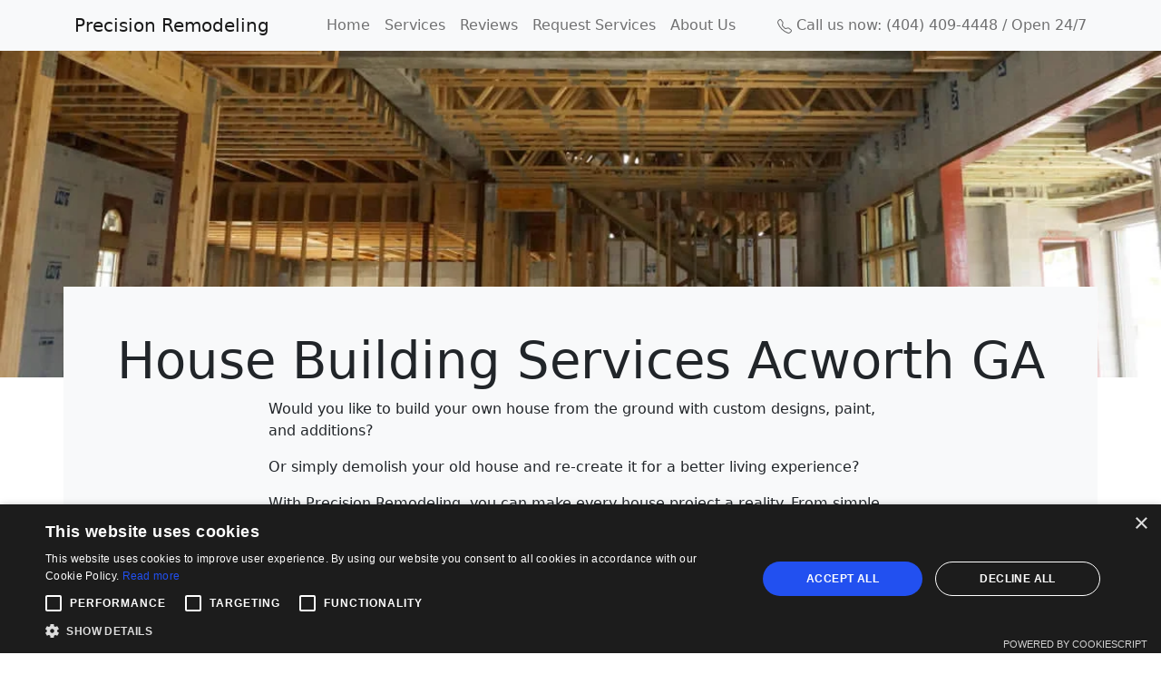

--- FILE ---
content_type: text/html; charset=UTF-8
request_url: https://precision-remodeling.com/house-building-services-acworth-ga/
body_size: 14154
content:
<!doctype html>
<html lang="en-US" prefix="og: https://ogp.me/ns#">
  <head>
    <!-- Required meta tags -->
    <meta charset="UTF-8">
    <meta name="viewport" content="width=device-width, initial-scale=1">

    <!-- wp_head begin -->
    <script>
window.dataLayer = window.dataLayer || [];
window.gtag = window.gtag || function(){dataLayer.push(arguments);};
gtag('consent','default',{"ad_storage":"granted","analytics_storage":"granted","ad_user_data":"granted","ad_personalization":"granted","functionality_storage":"granted","personalization_storage":"granted","security_storage":"granted","wait_for_update":500});
gtag('set','developer_id.dMmY1Mm',true);
gtag('set','ads_data_redaction',true);
</script>
<script type="text/javascript" charset="UTF-8" data-cs-platform="wordpress" src="https://cdn.cookie-script.com/s/284705ec51ac34fc06aa4faa8e6e7725.js" id="cookie_script-js-with"></script>
<!-- Search Engine Optimization by Rank Math - https://rankmath.com/ -->
<title>House Building Services Acworth GA - Remodeling Company</title>
<meta name="description" content="Would you like to build your own house from the ground with custom designs, paint, and additions?"/>
<meta name="robots" content="follow, index, max-snippet:-1, max-video-preview:-1, max-image-preview:large"/>
<link rel="canonical" href="https://precision-remodeling.com/house-building-services-acworth-ga/" />
<meta property="og:locale" content="en_US" />
<meta property="og:type" content="article" />
<meta property="og:title" content="House Building Services Acworth GA - Remodeling Company" />
<meta property="og:description" content="Would you like to build your own house from the ground with custom designs, paint, and additions?" />
<meta property="og:url" content="https://precision-remodeling.com/house-building-services-acworth-ga/" />
<meta property="og:site_name" content="Precise Budget Remodeling" />
<meta property="article:section" content="Uncategorized" />
<meta property="og:updated_time" content="2023-07-05T07:56:35+00:00" />
<meta property="og:image" content="https://precision-remodeling.com/wp-content/uploads/2022/08/House-Building-Services-Atlanta-GA.jpg" />
<meta property="og:image:secure_url" content="https://precision-remodeling.com/wp-content/uploads/2022/08/House-Building-Services-Atlanta-GA.jpg" />
<meta property="og:image:width" content="1200" />
<meta property="og:image:height" content="669" />
<meta property="og:image:alt" content="House Building Services Acworth GA" />
<meta property="og:image:type" content="image/jpeg" />
<meta property="article:published_time" content="2022-08-24T08:39:39+00:00" />
<meta property="article:modified_time" content="2023-07-05T07:56:35+00:00" />
<meta name="twitter:card" content="summary_large_image" />
<meta name="twitter:title" content="House Building Services Acworth GA - Remodeling Company" />
<meta name="twitter:description" content="Would you like to build your own house from the ground with custom designs, paint, and additions?" />
<meta name="twitter:image" content="https://precision-remodeling.com/wp-content/uploads/2022/08/House-Building-Services-Atlanta-GA.jpg" />
<meta name="twitter:label1" content="Written by" />
<meta name="twitter:data1" content="kosta" />
<meta name="twitter:label2" content="Time to read" />
<meta name="twitter:data2" content="4 minutes" />
<script type="application/ld+json" class="rank-math-schema">{"@context":"https://schema.org","@graph":[{"@type":["Person","Organization"],"@id":"https://precision-remodeling.com/#person","name":"kosta"},{"@type":"WebSite","@id":"https://precision-remodeling.com/#website","url":"https://precision-remodeling.com","name":"Precise Budget Remodeling","publisher":{"@id":"https://precision-remodeling.com/#person"},"inLanguage":"en-US"},{"@type":"ImageObject","@id":"https://precision-remodeling.com/wp-content/uploads/2022/08/House-Building-Services-Atlanta-GA.jpg","url":"https://precision-remodeling.com/wp-content/uploads/2022/08/House-Building-Services-Atlanta-GA.jpg","width":"1200","height":"669","inLanguage":"en-US"},{"@type":"WebPage","@id":"https://precision-remodeling.com/house-building-services-acworth-ga/#webpage","url":"https://precision-remodeling.com/house-building-services-acworth-ga/","name":"House Building Services Acworth GA - Remodeling Company","datePublished":"2022-08-24T08:39:39+00:00","dateModified":"2023-07-05T07:56:35+00:00","isPartOf":{"@id":"https://precision-remodeling.com/#website"},"primaryImageOfPage":{"@id":"https://precision-remodeling.com/wp-content/uploads/2022/08/House-Building-Services-Atlanta-GA.jpg"},"inLanguage":"en-US"},{"@type":"Person","@id":"https://precision-remodeling.com/author/kosta/","name":"kosta","url":"https://precision-remodeling.com/author/kosta/","image":{"@type":"ImageObject","@id":"https://secure.gravatar.com/avatar/1856390019bd255a8af02c86d2cf9827af4c74d6ede89e828001d239de059d7d?s=96&amp;d=mm&amp;r=g","url":"https://secure.gravatar.com/avatar/1856390019bd255a8af02c86d2cf9827af4c74d6ede89e828001d239de059d7d?s=96&amp;d=mm&amp;r=g","caption":"kosta","inLanguage":"en-US"},"sameAs":["http://precision-remodeling.com"]},{"@type":"BlogPosting","headline":"House Building Services Acworth GA - Remodeling Company","datePublished":"2022-08-24T08:39:39+00:00","dateModified":"2023-07-05T07:56:35+00:00","articleSection":"Uncategorized","author":{"@id":"https://precision-remodeling.com/author/kosta/","name":"kosta"},"publisher":{"@id":"https://precision-remodeling.com/#person"},"description":"Would you like to build your own house from the ground with custom designs, paint, and additions?","name":"House Building Services Acworth GA - Remodeling Company","@id":"https://precision-remodeling.com/house-building-services-acworth-ga/#richSnippet","isPartOf":{"@id":"https://precision-remodeling.com/house-building-services-acworth-ga/#webpage"},"image":{"@id":"https://precision-remodeling.com/wp-content/uploads/2022/08/House-Building-Services-Atlanta-GA.jpg"},"inLanguage":"en-US","mainEntityOfPage":{"@id":"https://precision-remodeling.com/house-building-services-acworth-ga/#webpage"}}]}</script>
<!-- /Rank Math WordPress SEO plugin -->

<link rel='dns-prefetch' href='//cdn.jsdelivr.net' />
<link rel='dns-prefetch' href='//www.googletagmanager.com' />
<style id='wp-img-auto-sizes-contain-inline-css'>
img:is([sizes=auto i],[sizes^="auto," i]){contain-intrinsic-size:3000px 1500px}
/*# sourceURL=wp-img-auto-sizes-contain-inline-css */
</style>

<style id='classic-theme-styles-inline-css'>
/*! This file is auto-generated */
.wp-block-button__link{color:#fff;background-color:#32373c;border-radius:9999px;box-shadow:none;text-decoration:none;padding:calc(.667em + 2px) calc(1.333em + 2px);font-size:1.125em}.wp-block-file__button{background:#32373c;color:#fff;text-decoration:none}
/*# sourceURL=/wp-includes/css/classic-themes.min.css */
</style>
<link rel='stylesheet' id='picostrap-styles-css' href='https://precision-remodeling.com/wp-content/themes/picostrap5/styles-bundle.css' media='all' />
<script id="gtmkit-js-before" data-cfasync="false" data-nowprocket="" data-cookieconsent="ignore">
		window.gtmkit_settings = {"datalayer_name":"dataLayer","console_log":false};
		window.gtmkit_data = {};
		window.dataLayer = window.dataLayer || [];
				
//# sourceURL=gtmkit-js-before
</script>
<script id="gtmkit-container-js-after" data-cfasync="false" data-nowprocket="" data-cookieconsent="ignore">
/* Google Tag Manager */
(function(w,d,s,l,i){w[l]=w[l]||[];w[l].push({'gtm.start':
new Date().getTime(),event:'gtm.js'});var f=d.getElementsByTagName(s)[0],
j=d.createElement(s),dl=l!='dataLayer'?'&l='+l:'';j.async=true;j.src=
'https://precision-remodeling.com/wp-content/litespeed/localres/aHR0cHM6Ly93d3cuZ29vZ2xldGFnbWFuYWdlci5jb20vZ3RtLmpz?id='+i+dl;f.parentNode.insertBefore(j,f);
})(window,document,'script','dataLayer','GTM-W39Q6CW3');
/* End Google Tag Manager */

//# sourceURL=gtmkit-container-js-after
</script>
<script id="gtmkit-datalayer-js-before" data-cfasync="false" data-nowprocket="" data-cookieconsent="ignore">
const gtmkit_dataLayer_content = {"pageType":"post"};
dataLayer.push( gtmkit_dataLayer_content );

//# sourceURL=gtmkit-datalayer-js-before
</script>
<meta name="cdp-version" content="1.5.0" /> <!-- Google tag (gtag.js) -->
<script async src="https://www.googletagmanager.com/gtag/js?id=G-M9XL2FB7QZ"></script>
<script>
  window.dataLayer = window.dataLayer || [];
  function gtag(){dataLayer.push(arguments);}
  gtag('js', new Date());

  gtag('config', 'G-M9XL2FB7QZ');
</script><link rel="icon" href="https://precision-remodeling.com/wp-content/uploads/2022/08/Precision-Remodeling-Budget-remodeling-services-for-Georgia-150x117.webp" sizes="32x32" />
<link rel="icon" href="https://precision-remodeling.com/wp-content/uploads/2022/08/Precision-Remodeling-Budget-remodeling-services-for-Georgia.webp" sizes="192x192" />
<link rel="apple-touch-icon" href="https://precision-remodeling.com/wp-content/uploads/2022/08/Precision-Remodeling-Budget-remodeling-services-for-Georgia.webp" />
<meta name="msapplication-TileImage" content="https://precision-remodeling.com/wp-content/uploads/2022/08/Precision-Remodeling-Budget-remodeling-services-for-Georgia.webp" />
    <!-- wp_head end -->
  <style id='wp-block-heading-inline-css'>
h1:where(.wp-block-heading).has-background,h2:where(.wp-block-heading).has-background,h3:where(.wp-block-heading).has-background,h4:where(.wp-block-heading).has-background,h5:where(.wp-block-heading).has-background,h6:where(.wp-block-heading).has-background{padding:1.25em 2.375em}h1.has-text-align-left[style*=writing-mode]:where([style*=vertical-lr]),h1.has-text-align-right[style*=writing-mode]:where([style*=vertical-rl]),h2.has-text-align-left[style*=writing-mode]:where([style*=vertical-lr]),h2.has-text-align-right[style*=writing-mode]:where([style*=vertical-rl]),h3.has-text-align-left[style*=writing-mode]:where([style*=vertical-lr]),h3.has-text-align-right[style*=writing-mode]:where([style*=vertical-rl]),h4.has-text-align-left[style*=writing-mode]:where([style*=vertical-lr]),h4.has-text-align-right[style*=writing-mode]:where([style*=vertical-rl]),h5.has-text-align-left[style*=writing-mode]:where([style*=vertical-lr]),h5.has-text-align-right[style*=writing-mode]:where([style*=vertical-rl]),h6.has-text-align-left[style*=writing-mode]:where([style*=vertical-lr]),h6.has-text-align-right[style*=writing-mode]:where([style*=vertical-rl]){rotate:180deg}
/*# sourceURL=https://precision-remodeling.com/wp-includes/blocks/heading/style.min.css */
</style>
<style id='wp-block-image-inline-css'>
.wp-block-image>a,.wp-block-image>figure>a{display:inline-block}.wp-block-image img{box-sizing:border-box;height:auto;max-width:100%;vertical-align:bottom}@media not (prefers-reduced-motion){.wp-block-image img.hide{visibility:hidden}.wp-block-image img.show{animation:show-content-image .4s}}.wp-block-image[style*=border-radius] img,.wp-block-image[style*=border-radius]>a{border-radius:inherit}.wp-block-image.has-custom-border img{box-sizing:border-box}.wp-block-image.aligncenter{text-align:center}.wp-block-image.alignfull>a,.wp-block-image.alignwide>a{width:100%}.wp-block-image.alignfull img,.wp-block-image.alignwide img{height:auto;width:100%}.wp-block-image .aligncenter,.wp-block-image .alignleft,.wp-block-image .alignright,.wp-block-image.aligncenter,.wp-block-image.alignleft,.wp-block-image.alignright{display:table}.wp-block-image .aligncenter>figcaption,.wp-block-image .alignleft>figcaption,.wp-block-image .alignright>figcaption,.wp-block-image.aligncenter>figcaption,.wp-block-image.alignleft>figcaption,.wp-block-image.alignright>figcaption{caption-side:bottom;display:table-caption}.wp-block-image .alignleft{float:left;margin:.5em 1em .5em 0}.wp-block-image .alignright{float:right;margin:.5em 0 .5em 1em}.wp-block-image .aligncenter{margin-left:auto;margin-right:auto}.wp-block-image :where(figcaption){margin-bottom:1em;margin-top:.5em}.wp-block-image.is-style-circle-mask img{border-radius:9999px}@supports ((-webkit-mask-image:none) or (mask-image:none)) or (-webkit-mask-image:none){.wp-block-image.is-style-circle-mask img{border-radius:0;-webkit-mask-image:url('data:image/svg+xml;utf8,<svg viewBox="0 0 100 100" xmlns="http://www.w3.org/2000/svg"><circle cx="50" cy="50" r="50"/></svg>');mask-image:url('data:image/svg+xml;utf8,<svg viewBox="0 0 100 100" xmlns="http://www.w3.org/2000/svg"><circle cx="50" cy="50" r="50"/></svg>');mask-mode:alpha;-webkit-mask-position:center;mask-position:center;-webkit-mask-repeat:no-repeat;mask-repeat:no-repeat;-webkit-mask-size:contain;mask-size:contain}}:root :where(.wp-block-image.is-style-rounded img,.wp-block-image .is-style-rounded img){border-radius:9999px}.wp-block-image figure{margin:0}.wp-lightbox-container{display:flex;flex-direction:column;position:relative}.wp-lightbox-container img{cursor:zoom-in}.wp-lightbox-container img:hover+button{opacity:1}.wp-lightbox-container button{align-items:center;backdrop-filter:blur(16px) saturate(180%);background-color:#5a5a5a40;border:none;border-radius:4px;cursor:zoom-in;display:flex;height:20px;justify-content:center;opacity:0;padding:0;position:absolute;right:16px;text-align:center;top:16px;width:20px;z-index:100}@media not (prefers-reduced-motion){.wp-lightbox-container button{transition:opacity .2s ease}}.wp-lightbox-container button:focus-visible{outline:3px auto #5a5a5a40;outline:3px auto -webkit-focus-ring-color;outline-offset:3px}.wp-lightbox-container button:hover{cursor:pointer;opacity:1}.wp-lightbox-container button:focus{opacity:1}.wp-lightbox-container button:focus,.wp-lightbox-container button:hover,.wp-lightbox-container button:not(:hover):not(:active):not(.has-background){background-color:#5a5a5a40;border:none}.wp-lightbox-overlay{box-sizing:border-box;cursor:zoom-out;height:100vh;left:0;overflow:hidden;position:fixed;top:0;visibility:hidden;width:100%;z-index:100000}.wp-lightbox-overlay .close-button{align-items:center;cursor:pointer;display:flex;justify-content:center;min-height:40px;min-width:40px;padding:0;position:absolute;right:calc(env(safe-area-inset-right) + 16px);top:calc(env(safe-area-inset-top) + 16px);z-index:5000000}.wp-lightbox-overlay .close-button:focus,.wp-lightbox-overlay .close-button:hover,.wp-lightbox-overlay .close-button:not(:hover):not(:active):not(.has-background){background:none;border:none}.wp-lightbox-overlay .lightbox-image-container{height:var(--wp--lightbox-container-height);left:50%;overflow:hidden;position:absolute;top:50%;transform:translate(-50%,-50%);transform-origin:top left;width:var(--wp--lightbox-container-width);z-index:9999999999}.wp-lightbox-overlay .wp-block-image{align-items:center;box-sizing:border-box;display:flex;height:100%;justify-content:center;margin:0;position:relative;transform-origin:0 0;width:100%;z-index:3000000}.wp-lightbox-overlay .wp-block-image img{height:var(--wp--lightbox-image-height);min-height:var(--wp--lightbox-image-height);min-width:var(--wp--lightbox-image-width);width:var(--wp--lightbox-image-width)}.wp-lightbox-overlay .wp-block-image figcaption{display:none}.wp-lightbox-overlay button{background:none;border:none}.wp-lightbox-overlay .scrim{background-color:#fff;height:100%;opacity:.9;position:absolute;width:100%;z-index:2000000}.wp-lightbox-overlay.active{visibility:visible}@media not (prefers-reduced-motion){.wp-lightbox-overlay.active{animation:turn-on-visibility .25s both}.wp-lightbox-overlay.active img{animation:turn-on-visibility .35s both}.wp-lightbox-overlay.show-closing-animation:not(.active){animation:turn-off-visibility .35s both}.wp-lightbox-overlay.show-closing-animation:not(.active) img{animation:turn-off-visibility .25s both}.wp-lightbox-overlay.zoom.active{animation:none;opacity:1;visibility:visible}.wp-lightbox-overlay.zoom.active .lightbox-image-container{animation:lightbox-zoom-in .4s}.wp-lightbox-overlay.zoom.active .lightbox-image-container img{animation:none}.wp-lightbox-overlay.zoom.active .scrim{animation:turn-on-visibility .4s forwards}.wp-lightbox-overlay.zoom.show-closing-animation:not(.active){animation:none}.wp-lightbox-overlay.zoom.show-closing-animation:not(.active) .lightbox-image-container{animation:lightbox-zoom-out .4s}.wp-lightbox-overlay.zoom.show-closing-animation:not(.active) .lightbox-image-container img{animation:none}.wp-lightbox-overlay.zoom.show-closing-animation:not(.active) .scrim{animation:turn-off-visibility .4s forwards}}@keyframes show-content-image{0%{visibility:hidden}99%{visibility:hidden}to{visibility:visible}}@keyframes turn-on-visibility{0%{opacity:0}to{opacity:1}}@keyframes turn-off-visibility{0%{opacity:1;visibility:visible}99%{opacity:0;visibility:visible}to{opacity:0;visibility:hidden}}@keyframes lightbox-zoom-in{0%{transform:translate(calc((-100vw + var(--wp--lightbox-scrollbar-width))/2 + var(--wp--lightbox-initial-left-position)),calc(-50vh + var(--wp--lightbox-initial-top-position))) scale(var(--wp--lightbox-scale))}to{transform:translate(-50%,-50%) scale(1)}}@keyframes lightbox-zoom-out{0%{transform:translate(-50%,-50%) scale(1);visibility:visible}99%{visibility:visible}to{transform:translate(calc((-100vw + var(--wp--lightbox-scrollbar-width))/2 + var(--wp--lightbox-initial-left-position)),calc(-50vh + var(--wp--lightbox-initial-top-position))) scale(var(--wp--lightbox-scale));visibility:hidden}}
/*# sourceURL=https://precision-remodeling.com/wp-includes/blocks/image/style.min.css */
</style>
<style id='wp-block-paragraph-inline-css'>
.is-small-text{font-size:.875em}.is-regular-text{font-size:1em}.is-large-text{font-size:2.25em}.is-larger-text{font-size:3em}.has-drop-cap:not(:focus):first-letter{float:left;font-size:8.4em;font-style:normal;font-weight:100;line-height:.68;margin:.05em .1em 0 0;text-transform:uppercase}body.rtl .has-drop-cap:not(:focus):first-letter{float:none;margin-left:.1em}p.has-drop-cap.has-background{overflow:hidden}:root :where(p.has-background){padding:1.25em 2.375em}:where(p.has-text-color:not(.has-link-color)) a{color:inherit}p.has-text-align-left[style*="writing-mode:vertical-lr"],p.has-text-align-right[style*="writing-mode:vertical-rl"]{rotate:180deg}
/*# sourceURL=https://precision-remodeling.com/wp-includes/blocks/paragraph/style.min.css */
</style>
<style id='global-styles-inline-css'>
:root{--wp--preset--aspect-ratio--square: 1;--wp--preset--aspect-ratio--4-3: 4/3;--wp--preset--aspect-ratio--3-4: 3/4;--wp--preset--aspect-ratio--3-2: 3/2;--wp--preset--aspect-ratio--2-3: 2/3;--wp--preset--aspect-ratio--16-9: 16/9;--wp--preset--aspect-ratio--9-16: 9/16;--wp--preset--color--black: #000000;--wp--preset--color--cyan-bluish-gray: #abb8c3;--wp--preset--color--white: #ffffff;--wp--preset--color--pale-pink: #f78da7;--wp--preset--color--vivid-red: #cf2e2e;--wp--preset--color--luminous-vivid-orange: #ff6900;--wp--preset--color--luminous-vivid-amber: #fcb900;--wp--preset--color--light-green-cyan: #7bdcb5;--wp--preset--color--vivid-green-cyan: #00d084;--wp--preset--color--pale-cyan-blue: #8ed1fc;--wp--preset--color--vivid-cyan-blue: #0693e3;--wp--preset--color--vivid-purple: #9b51e0;--wp--preset--gradient--vivid-cyan-blue-to-vivid-purple: linear-gradient(135deg,rgb(6,147,227) 0%,rgb(155,81,224) 100%);--wp--preset--gradient--light-green-cyan-to-vivid-green-cyan: linear-gradient(135deg,rgb(122,220,180) 0%,rgb(0,208,130) 100%);--wp--preset--gradient--luminous-vivid-amber-to-luminous-vivid-orange: linear-gradient(135deg,rgb(252,185,0) 0%,rgb(255,105,0) 100%);--wp--preset--gradient--luminous-vivid-orange-to-vivid-red: linear-gradient(135deg,rgb(255,105,0) 0%,rgb(207,46,46) 100%);--wp--preset--gradient--very-light-gray-to-cyan-bluish-gray: linear-gradient(135deg,rgb(238,238,238) 0%,rgb(169,184,195) 100%);--wp--preset--gradient--cool-to-warm-spectrum: linear-gradient(135deg,rgb(74,234,220) 0%,rgb(151,120,209) 20%,rgb(207,42,186) 40%,rgb(238,44,130) 60%,rgb(251,105,98) 80%,rgb(254,248,76) 100%);--wp--preset--gradient--blush-light-purple: linear-gradient(135deg,rgb(255,206,236) 0%,rgb(152,150,240) 100%);--wp--preset--gradient--blush-bordeaux: linear-gradient(135deg,rgb(254,205,165) 0%,rgb(254,45,45) 50%,rgb(107,0,62) 100%);--wp--preset--gradient--luminous-dusk: linear-gradient(135deg,rgb(255,203,112) 0%,rgb(199,81,192) 50%,rgb(65,88,208) 100%);--wp--preset--gradient--pale-ocean: linear-gradient(135deg,rgb(255,245,203) 0%,rgb(182,227,212) 50%,rgb(51,167,181) 100%);--wp--preset--gradient--electric-grass: linear-gradient(135deg,rgb(202,248,128) 0%,rgb(113,206,126) 100%);--wp--preset--gradient--midnight: linear-gradient(135deg,rgb(2,3,129) 0%,rgb(40,116,252) 100%);--wp--preset--font-size--small: 13px;--wp--preset--font-size--medium: 20px;--wp--preset--font-size--large: 36px;--wp--preset--font-size--x-large: 42px;--wp--preset--spacing--20: 0.44rem;--wp--preset--spacing--30: 0.67rem;--wp--preset--spacing--40: 1rem;--wp--preset--spacing--50: 1.5rem;--wp--preset--spacing--60: 2.25rem;--wp--preset--spacing--70: 3.38rem;--wp--preset--spacing--80: 5.06rem;--wp--preset--shadow--natural: 6px 6px 9px rgba(0, 0, 0, 0.2);--wp--preset--shadow--deep: 12px 12px 50px rgba(0, 0, 0, 0.4);--wp--preset--shadow--sharp: 6px 6px 0px rgba(0, 0, 0, 0.2);--wp--preset--shadow--outlined: 6px 6px 0px -3px rgb(255, 255, 255), 6px 6px rgb(0, 0, 0);--wp--preset--shadow--crisp: 6px 6px 0px rgb(0, 0, 0);}:where(.is-layout-flex){gap: 0.5em;}:where(.is-layout-grid){gap: 0.5em;}body .is-layout-flex{display: flex;}.is-layout-flex{flex-wrap: wrap;align-items: center;}.is-layout-flex > :is(*, div){margin: 0;}body .is-layout-grid{display: grid;}.is-layout-grid > :is(*, div){margin: 0;}:where(.wp-block-columns.is-layout-flex){gap: 2em;}:where(.wp-block-columns.is-layout-grid){gap: 2em;}:where(.wp-block-post-template.is-layout-flex){gap: 1.25em;}:where(.wp-block-post-template.is-layout-grid){gap: 1.25em;}.has-black-color{color: var(--wp--preset--color--black) !important;}.has-cyan-bluish-gray-color{color: var(--wp--preset--color--cyan-bluish-gray) !important;}.has-white-color{color: var(--wp--preset--color--white) !important;}.has-pale-pink-color{color: var(--wp--preset--color--pale-pink) !important;}.has-vivid-red-color{color: var(--wp--preset--color--vivid-red) !important;}.has-luminous-vivid-orange-color{color: var(--wp--preset--color--luminous-vivid-orange) !important;}.has-luminous-vivid-amber-color{color: var(--wp--preset--color--luminous-vivid-amber) !important;}.has-light-green-cyan-color{color: var(--wp--preset--color--light-green-cyan) !important;}.has-vivid-green-cyan-color{color: var(--wp--preset--color--vivid-green-cyan) !important;}.has-pale-cyan-blue-color{color: var(--wp--preset--color--pale-cyan-blue) !important;}.has-vivid-cyan-blue-color{color: var(--wp--preset--color--vivid-cyan-blue) !important;}.has-vivid-purple-color{color: var(--wp--preset--color--vivid-purple) !important;}.has-black-background-color{background-color: var(--wp--preset--color--black) !important;}.has-cyan-bluish-gray-background-color{background-color: var(--wp--preset--color--cyan-bluish-gray) !important;}.has-white-background-color{background-color: var(--wp--preset--color--white) !important;}.has-pale-pink-background-color{background-color: var(--wp--preset--color--pale-pink) !important;}.has-vivid-red-background-color{background-color: var(--wp--preset--color--vivid-red) !important;}.has-luminous-vivid-orange-background-color{background-color: var(--wp--preset--color--luminous-vivid-orange) !important;}.has-luminous-vivid-amber-background-color{background-color: var(--wp--preset--color--luminous-vivid-amber) !important;}.has-light-green-cyan-background-color{background-color: var(--wp--preset--color--light-green-cyan) !important;}.has-vivid-green-cyan-background-color{background-color: var(--wp--preset--color--vivid-green-cyan) !important;}.has-pale-cyan-blue-background-color{background-color: var(--wp--preset--color--pale-cyan-blue) !important;}.has-vivid-cyan-blue-background-color{background-color: var(--wp--preset--color--vivid-cyan-blue) !important;}.has-vivid-purple-background-color{background-color: var(--wp--preset--color--vivid-purple) !important;}.has-black-border-color{border-color: var(--wp--preset--color--black) !important;}.has-cyan-bluish-gray-border-color{border-color: var(--wp--preset--color--cyan-bluish-gray) !important;}.has-white-border-color{border-color: var(--wp--preset--color--white) !important;}.has-pale-pink-border-color{border-color: var(--wp--preset--color--pale-pink) !important;}.has-vivid-red-border-color{border-color: var(--wp--preset--color--vivid-red) !important;}.has-luminous-vivid-orange-border-color{border-color: var(--wp--preset--color--luminous-vivid-orange) !important;}.has-luminous-vivid-amber-border-color{border-color: var(--wp--preset--color--luminous-vivid-amber) !important;}.has-light-green-cyan-border-color{border-color: var(--wp--preset--color--light-green-cyan) !important;}.has-vivid-green-cyan-border-color{border-color: var(--wp--preset--color--vivid-green-cyan) !important;}.has-pale-cyan-blue-border-color{border-color: var(--wp--preset--color--pale-cyan-blue) !important;}.has-vivid-cyan-blue-border-color{border-color: var(--wp--preset--color--vivid-cyan-blue) !important;}.has-vivid-purple-border-color{border-color: var(--wp--preset--color--vivid-purple) !important;}.has-vivid-cyan-blue-to-vivid-purple-gradient-background{background: var(--wp--preset--gradient--vivid-cyan-blue-to-vivid-purple) !important;}.has-light-green-cyan-to-vivid-green-cyan-gradient-background{background: var(--wp--preset--gradient--light-green-cyan-to-vivid-green-cyan) !important;}.has-luminous-vivid-amber-to-luminous-vivid-orange-gradient-background{background: var(--wp--preset--gradient--luminous-vivid-amber-to-luminous-vivid-orange) !important;}.has-luminous-vivid-orange-to-vivid-red-gradient-background{background: var(--wp--preset--gradient--luminous-vivid-orange-to-vivid-red) !important;}.has-very-light-gray-to-cyan-bluish-gray-gradient-background{background: var(--wp--preset--gradient--very-light-gray-to-cyan-bluish-gray) !important;}.has-cool-to-warm-spectrum-gradient-background{background: var(--wp--preset--gradient--cool-to-warm-spectrum) !important;}.has-blush-light-purple-gradient-background{background: var(--wp--preset--gradient--blush-light-purple) !important;}.has-blush-bordeaux-gradient-background{background: var(--wp--preset--gradient--blush-bordeaux) !important;}.has-luminous-dusk-gradient-background{background: var(--wp--preset--gradient--luminous-dusk) !important;}.has-pale-ocean-gradient-background{background: var(--wp--preset--gradient--pale-ocean) !important;}.has-electric-grass-gradient-background{background: var(--wp--preset--gradient--electric-grass) !important;}.has-midnight-gradient-background{background: var(--wp--preset--gradient--midnight) !important;}.has-small-font-size{font-size: var(--wp--preset--font-size--small) !important;}.has-medium-font-size{font-size: var(--wp--preset--font-size--medium) !important;}.has-large-font-size{font-size: var(--wp--preset--font-size--large) !important;}.has-x-large-font-size{font-size: var(--wp--preset--font-size--x-large) !important;}
/*# sourceURL=global-styles-inline-css */
</style>
</head>
  <body class="wp-singular post-template-default single single-post postid-516 single-format-standard wp-embed-responsive wp-theme-picostrap5 lc-custom-header lc-custom-footer picostrap_header_navbar_position_" >
      
    
    


<header id='lc-header'>
<div>
	<nav class="navbar navbar-expand-lg navbar-light bg-light">
		<div class="container"><a class="navbar-brand" href="https://precision-remodeling.com/">
				<span class="">Precision Remodeling</span>
			</a>
			<button class="navbar-toggler" type="button" data-bs-toggle="collapse" data-bs-target="#myNavbar1" aria-controls="myNavbar1" aria-expanded="false" aria-label="Toggle navigation">
				<span class="navbar-toggler-icon"></span>
			</button>
			<div class="collapse navbar-collapse" id="myNavbar1">
				<div  class="live-shortcode mx-auto"> <!--  lc_nav_menu --> <ul id="menu-main" class="navbar-nav"><li  class="menu-item menu-item-type-post_type menu-item-object-page menu-item-home nav-item nav-item-1343"><a href="https://precision-remodeling.com/" class="nav-link ">Home</a></li>
<li  class="menu-item menu-item-type-post_type menu-item-object-page nav-item nav-item-3241"><a href="https://precision-remodeling.com/precision-remodeling-services-in-georgia/" class="nav-link ">Services</a></li>
<li  class="menu-item menu-item-type-post_type menu-item-object-page nav-item nav-item-3240"><a href="https://precision-remodeling.com/precision-remodeling-client-reviews/" class="nav-link ">Reviews</a></li>
<li  class="menu-item menu-item-type-post_type menu-item-object-page nav-item nav-item-1342"><a href="https://precision-remodeling.com/request-services/" class="nav-link ">Request Services</a></li>
<li  class="menu-item menu-item-type-post_type menu-item-object-page nav-item nav-item-3239"><a href="https://precision-remodeling.com/about-us/" class="nav-link ">About Us</a></li>
</ul> <!-- /lc_nav_menu --> </div>
				<a class="navbar-text text-decoration-none" href="tel:+14044094448">
					<svg width="1em" height="1em" viewBox="0 0 16 16" fill="currentColor" xmlns="http://www.w3.org/2000/svg">
						<path fill-rule="evenodd" d="M3.654 1.328a.678.678 0 0 0-1.015-.063L1.605 2.3c-.483.484-.661 1.169-.45 1.77a17.568 17.568 0 0 0 4.168 6.608 17.569 17.569 0 0 0 6.608 4.168c.601.211 1.286.033 1.77-.45l1.034-1.034a.678.678 0 0 0-.063-1.015l-2.307-1.794a.678.678 0 0 0-.58-.122l-2.19.547a1.745 1.745 0 0 1-1.657-.459L5.482 8.062a1.745 1.745 0 0 1-.46-1.657l.548-2.19a.678.678 0 0 0-.122-.58L3.654 1.328zM1.884.511a1.745 1.745 0 0 1 2.612.163L6.29 2.98c.329.423.445.974.315 1.494l-.547 2.19a.678.678 0 0 0 .178.643l2.457 2.457a.678.678 0 0 0 .644.178l2.189-.547a1.745 1.745 0 0 1 1.494.315l2.306 1.794c.829.645.905 1.87.163 2.611l-1.034 1.034c-.74.74-1.846 1.065-2.877.702a18.634 18.634 0 0 1-7.01-4.42 18.634 18.634 0 0 1-4.42-7.009c-.362-1.03-.037-2.137.703-2.877L1.885.511z"></path>
					</svg> Call us now: (404) 409-4448 / Open 24/7
				</a>
			</div>
		</div>
	</nav>
</div>
</header>



<main id='theme-main'><div class="d-flex container-fluid" style="height:50vh;background:url(https://precision-remodeling.com/wp-content/uploads/2022/08/House-Building-Services-Atlanta-GA.jpg.webp)  center / cover no-repeat;"></div>
        
    <div class="container p-5 bg-light" style="margin-top:-100px">
        <div class="row text-center">
            
            <div class="col-md-12">
                
                <h1 class="display-4">House Building Services Acworth GA</h1>
                
                
            </div><!-- /col -->
        </div>
        <div class="row">
            <div class="col-md-8 offset-md-2">
                
<p>Would you like to build your own house from the ground with custom designs, paint, and additions?</p>



<p>Or simply demolish your old house and re-create it for a better living experience?</p>



<p>With Precision Remodeling, you can make every house project a reality. From simple room additions and wall installments, we can fully frame and build a wooden, brick, or any other house for you.</p>



<div class="container py-5">
	<div class="row min-vh-50 align-items-center justify-content-center">
		<div class="col-lg-9 col-xl-8 text-center bg-dark text-white p-5">
			<div class="lc-block mb-4">
				<div editable="rich">
					<h2 class="display-3 fw-bolder">Contact us</h2>
					<p>Each call made from our website will ensure you 15% off from your order</p>

				</div>
			</div><!-- /lc-block -->

			<div class="lc-block mb-5">
				<a class="btn btn-light" href="https://precision-remodeling.com/request-services/" role="button" style="padding: 10px 35px 10px 35px;
font-weight: bold;">Request Service</a>
			</div><!-- /lc-block -->
			<div class="lc-block border-top col-md-6 offset-md-3">
				<div editable="rich">
					<h2 class="fw-bolder"><br></h2>
				</div>
			</div>
			<div class="lc-block mb-4 pt-4">
				<div editable="rich">
					<h2 class="fw-bolder">Working Hours</h2>
				</div>
			</div>
			<div class="lc-block">
				<div editable="rich">
					<p>Monday to Friday: 08:00 – 21:00</p>
					<p>Saturday to Sunday: 08:00 – 20:00</p>
				</div>
			</div>
			<div class="lc-block pt-5">
				<div editable="rich">
					<p>We accept any remodeling calls in Georgia for any of our 50+ supported areas</p>
				</div>
			</div><!-- /lc-block -->
		</div><!-- /col -->
	</div>
</div>



<h2 class="wp-block-heading">Build your house in Acworth GA</h2>



<p>With our professional building and remodeling services in Acworth GA, everything can be done much faster and more affordable.</p>



<p>Building a house can be a hard endeavor, requiring many different specialists, such as qualified electricians and plumbers. At Precision Remodel, we have contacts who are willing to set your house&#8217;s electricity and water lines.</p>



<p>We have been in the business for more than 10 years, and will gladly accept any of your projects with no questions asked. In fact, each of the representatives we send over to you will walk you through the whole process.</p>



<p>We&#8217;re going to be together with you every step of the way as you work with us. Any tweaks that happen in building are possible, and we comprehend this.</p>



<p>That’s why we communicate with our clients until we finish the assigned projects, and aim for satisfactory results.</p>



<p>Each of our projects starts with the planning stage, in which we will need an architect to approve the plans for building a house from the ground to a finished product.</p>



<figure class="wp-block-image size-full"><img fetchpriority="high" decoding="async" width="730" height="485" src="https://precision-remodeling.com/wp-content/uploads/2022/08/House-building-in-georgia.jpg.webp" alt="" class="wp-image-513" srcset="https://precision-remodeling.com/wp-content/uploads/2022/08/House-building-in-georgia.jpg.webp 730w, https://precision-remodeling.com/wp-content/uploads/2022/08/House-building-in-georgia-300x199.jpg.webp 300w" sizes="(max-width: 730px) 100vw, 730px" /></figure>



<p>Approval may be required from regularity authorities, but we will help you in the process however we can.</p>



<p>When everything has been planned, we can begin clearing the area and setting up the foundations and trenches for connections to your cobblestone floors, pipes, electrical systems, sewage, and water.</p>



<p>If the house is wooden-framed, a framework is constructed to support the boards, siding and roof. If the house is of brick construction, then courses of bricks are laid to construct the walls.</p>



<p>Floors, beams and internal walls are constructed as the building develops, with plumbing and wiring for water and electricity being installed as appropriate.</p>



<div class="container py-5">
	<div class="row min-vh-50 align-items-center justify-content-center">
		<div class="col-lg-9 col-xl-8 text-center bg-dark text-white p-5">
			<div class="lc-block mb-4">
				<div editable="rich">
					<h2 class="display-3 fw-bolder">Contact us</h2>
					<p>Each call made from our website will ensure you 15% off from your order</p>

				</div>
			</div><!-- /lc-block -->

			<div class="lc-block mb-5">
				<a class="btn btn-light" href="https://precision-remodeling.com/request-services/" role="button" style="padding: 10px 35px 10px 35px;
font-weight: bold;">Request Service</a>
			</div><!-- /lc-block -->
			<div class="lc-block border-top col-md-6 offset-md-3">
				<div editable="rich">
					<h2 class="fw-bolder"><br></h2>
				</div>
			</div>
			<div class="lc-block mb-4 pt-4">
				<div editable="rich">
					<h2 class="fw-bolder">Working Hours</h2>
				</div>
			</div>
			<div class="lc-block">
				<div editable="rich">
					<p>Monday to Friday: 08:00 – 21:00</p>
					<p>Saturday to Sunday: 08:00 – 20:00</p>
				</div>
			</div>
			<div class="lc-block pt-5">
				<div editable="rich">
					<p>We accept any remodeling calls in Georgia for any of our 50+ supported areas</p>
				</div>
			</div><!-- /lc-block -->
		</div><!-- /col -->
	</div>
</div>



<h2 class="wp-block-heading">What do our house building services in Acworth GA offer</h2>



<p><strong>Architectural design/planning</strong> – This is the process where we help you plan your new house project and assist with the designing, which is required</p>



<p><strong>Foundation laying</strong> – Foundation laying is the process where we create a concrete or stone structure to support your home in the building process.</p>



<p><strong>Light-frame construction</strong> – Light-frame constructions are made from lumber and engineered wood, which speeds up the process of building houses and can be made stable before finishing your house project.</p>



<p><strong>Domestic water system</strong> – Domestic water systems can provide water by building a stream, a spring, a well, a rainwater collection system, or a piped water supply, which will ensure you have drinkable water.</p>



<p><strong>Electrical wiring </strong>– Hire an electrician from Precision remodeling who will set up the electricity systems by handling the wiring and cable management, which is more affordable than hiring an electrician from another company.</p>



<p><strong>Walls Construction </strong>– Construct the walls in your home by using bricks, wood, metal, vinyl, stone, or any other material, which applies to your home.</p>



<p><strong>Insulation</strong> – Install thermal insulation, which will prevent or keep the heat in your home.</p>



<p><strong>Flooring</strong> – Our flooring services can ensure your new home will have the best floor, which can be made with tiles, hardwood floor, engineered floor, backsplash tiles, or any other type of floor of your choice.</p>



<p><strong>Painting </strong>– Apply professional paint to your house’s exterior and interior. Our painting services can be applied on walls, ceilings, floors, and even fences whenever required.</p>



<p><strong>Basement finish</strong> – Finish or re-finish your already started basement, which may require more additions and make it look stylish. If your basement is too small, we may also expand it when applicable.</p>



<p><strong>Patio and driveway repair and replacement </strong>– Repair or completely destroy and replace your old patio and make a better one for your home.</p>



<p><strong>Retaining walls </strong>– Install or replace retaining walls for your home, which will support soil and hold back water at 2 different levels from both sides.</p>



<div class="container py-5">
	<div class="row min-vh-50 align-items-center justify-content-center">
		<div class="col-lg-9 col-xl-8 text-center bg-dark text-white p-5">
			<div class="lc-block mb-4">
				<div editable="rich">
					<h2 class="display-3 fw-bolder">Contact us</h2>
					<p>Each call made from our website will ensure you 15% off from your order</p>

				</div>
			</div><!-- /lc-block -->

			<div class="lc-block mb-5">
				<a class="btn btn-light" href="https://precision-remodeling.com/request-services/" role="button" style="padding: 10px 35px 10px 35px;
font-weight: bold;">Request Service</a>
			</div><!-- /lc-block -->
			<div class="lc-block border-top col-md-6 offset-md-3">
				<div editable="rich">
					<h2 class="fw-bolder"><br></h2>
				</div>
			</div>
			<div class="lc-block mb-4 pt-4">
				<div editable="rich">
					<h2 class="fw-bolder">Working Hours</h2>
				</div>
			</div>
			<div class="lc-block">
				<div editable="rich">
					<p>Monday to Friday: 08:00 – 21:00</p>
					<p>Saturday to Sunday: 08:00 – 20:00</p>
				</div>
			</div>
			<div class="lc-block pt-5">
				<div editable="rich">
					<p>We accept any remodeling calls in Georgia for any of our 50+ supported areas</p>
				</div>
			</div><!-- /lc-block -->
		</div><!-- /col -->
	</div>
</div>



<h2 class="wp-block-heading">Frequently Asked Questions about House Building Services in Acworth GA</h2>



<h3 class="wp-block-heading">What architectural styles do you offer?</h3>



<p>We can create any style that you think of. We don&#8217;t work on fixed set of floor plans, or walls. We don&#8217;t limit to certain styles. </p>



<h3 class="wp-block-heading">Do you frame floating walls in the basement?</h3>



<p>Floating walls are an essential component of our construction process in the mountainous region. The reason behind their utilization is simply due to the ground&#8217;s tendency to shift and move in this area. </p>



<p>It is an inevitable reality that the surroundings of your house will undergo some degree of displacement. Even a minor shift can result in cracks appearing on your basement walls, unless they possess some degree of flexibility. </p>



<h3 class="wp-block-heading">Can I save money by doing some of the work myself?</h3>



<p>It all depends on the work that needs to be done. While building your home, the main target should be avoiding to save money at all cost. </p>

            </div><!-- /col -->
        </div>
    </div>



 

</main>
	


<footer id='lc-footer'>
<div class="text-light bg-dark">
	<div class="container py-5">
		<div class="row lc-highlight-row">
			<div class="col-lg-3">

				<div class="lc-block small">
					<div>
						<p>Precision Remodeling is a professional remodeling company, working both commercial and residential. We support over 50+ areas, and provide our clients with custom remodeling services in Georgia.</p>
					</div>
				</div>
				<!-- /lc-block -->


			</div>
			<div class="col-lg-2 offset-lg-1">
				<div class="lc-block mb-4">
					<div>
						<h4>Working Hours</h4>
						<p>Monday to Friday: 08:00 – 21:00<br></p>
						<p> </p>
						<p>Saturday to Sunday: 08:00 – 20:00</p>
					</div>
				</div>
				<!-- /lc-block -->

				<!-- /lc-block -->
			</div>
			<div class="col-lg-2 offset-lg-1">
				<div class="lc-block mb-4">
					<div>
						<h4>About us</h4>
					</div>
				</div>
				<!-- /lc-block -->
				<div class="lc-block small">
					<div>
						<p><a href="https://alphaplumbingandsewer.com/" class="text-white">Home</a></p>
						<p><a href="https://precision-remodeling.com/request-service/" class="text-white">Request Service</a><br></p>
					</div>
				</div>
				<!-- /lc-block -->
			</div>
			<div class="col-lg-2 offset-lg-1">
				<div class="lc-block mb-4 lc-highlight-block">
					<div>
						<h4>Contact us</h4>
					</div>
				</div>
				<!-- /lc-block -->
				<div class="lc-block small">
					<div>
						<p><a href="https://precision-remodeling.com/request-service/" class="text-light">Contact Us</a><br></p>
						<p><a href="tel:+14044094448" class="text-white">+14044094448</a><br></p>
					</div>
				</div>
				<div class="lc-block small border-top"> <svg width="1em" height="1em" viewBox="0 0 16 16" fill="currentColor" xmlns="http://www.w3.org/2000/svg">
						<path d="M3.612 15.443c-.386.198-.824-.149-.746-.592l.83-4.73L.173 6.765c-.329-.314-.158-.888.283-.95l4.898-.696L7.538.792c.197-.39.73-.39.927 0l2.184 4.327 4.898.696c.441.062.612.636.283.95l-3.523 3.356.83 4.73c.078.443-.36.79-.746.592L8 13.187l-4.389 2.256z"></path>
					</svg>
					<svg width="1em" height="1em" viewBox="0 0 16 16" fill="currentColor" xmlns="http://www.w3.org/2000/svg">
						<path d="M3.612 15.443c-.386.198-.824-.149-.746-.592l.83-4.73L.173 6.765c-.329-.314-.158-.888.283-.95l4.898-.696L7.538.792c.197-.39.73-.39.927 0l2.184 4.327 4.898.696c.441.062.612.636.283.95l-3.523 3.356.83 4.73c.078.443-.36.79-.746.592L8 13.187l-4.389 2.256z"></path>
					</svg>
					<svg width="1em" height="1em" viewBox="0 0 16 16" fill="currentColor" xmlns="http://www.w3.org/2000/svg">
						<path d="M3.612 15.443c-.386.198-.824-.149-.746-.592l.83-4.73L.173 6.765c-.329-.314-.158-.888.283-.95l4.898-.696L7.538.792c.197-.39.73-.39.927 0l2.184 4.327 4.898.696c.441.062.612.636.283.95l-3.523 3.356.83 4.73c.078.443-.36.79-.746.592L8 13.187l-4.389 2.256z"></path>
					</svg>
					<svg width="1em" height="1em" viewBox="0 0 16 16" fill="currentColor" xmlns="http://www.w3.org/2000/svg">
						<path d="M3.612 15.443c-.386.198-.824-.149-.746-.592l.83-4.73L.173 6.765c-.329-.314-.158-.888.283-.95l4.898-.696L7.538.792c.197-.39.73-.39.927 0l2.184 4.327 4.898.696c.441.062.612.636.283.95l-3.523 3.356.83 4.73c.078.443-.36.79-.746.592L8 13.187l-4.389 2.256z"></path>
					</svg> <svg width="1em" height="1em" viewBox="0 0 16 16" fill="currentColor" xmlns="http://www.w3.org/2000/svg">
						<path d="M3.612 15.443c-.386.198-.824-.149-.746-.592l.83-4.73L.173 6.765c-.329-.314-.158-.888.283-.95l4.898-.696L7.538.792c.197-.39.73-.39.927 0l2.184 4.327 4.898.696c.441.062.612.636.283.95l-3.523 3.356.83 4.73c.078.443-.36.79-.746.592L8 13.187l-4.389 2.256z"></path>
					</svg>

					<div>
						<p>5 Stars – Based on 71 User Reviews </p>
					</div>
				</div>
				<!-- /lc-block -->
			</div>
		</div>
	</div>
	<div class="py-5 container">
		<div class="row">
			<div class="col-6 small">
				<div class="lc-block">
					<div>
						<p>Copyright © Precision Remodeling</p>
					</div>
				</div>
				<!-- /lc-block -->
			</div>
			<div class="col-6 text-end small">

				<!-- /lc-block -->
			</div>
		</div>
	</div>
</div>
</footer>




	<script type="speculationrules">
{"prefetch":[{"source":"document","where":{"and":[{"href_matches":"/*"},{"not":{"href_matches":["/wp-*.php","/wp-admin/*","/wp-content/uploads/*","/wp-content/*","/wp-content/plugins/*","/wp-content/themes/picostrap5/*","/*\\?(.+)"]}},{"not":{"selector_matches":"a[rel~=\"nofollow\"]"}},{"not":{"selector_matches":".no-prefetch, .no-prefetch a"}}]},"eagerness":"conservative"}]}
</script>
	<script id="lc_script_tag" type="module"></script>
	<script src="https://cdn.jsdelivr.net/npm/bootstrap@5.1.3/dist/js/bootstrap.bundle.min.js#asyncload" id="bootstrap5-js"></script>

	<script data-no-optimize="1">window.lazyLoadOptions=Object.assign({},{threshold:300},window.lazyLoadOptions||{});!function(t,e){"object"==typeof exports&&"undefined"!=typeof module?module.exports=e():"function"==typeof define&&define.amd?define(e):(t="undefined"!=typeof globalThis?globalThis:t||self).LazyLoad=e()}(this,function(){"use strict";function e(){return(e=Object.assign||function(t){for(var e=1;e<arguments.length;e++){var n,a=arguments[e];for(n in a)Object.prototype.hasOwnProperty.call(a,n)&&(t[n]=a[n])}return t}).apply(this,arguments)}function o(t){return e({},at,t)}function l(t,e){return t.getAttribute(gt+e)}function c(t){return l(t,vt)}function s(t,e){return function(t,e,n){e=gt+e;null!==n?t.setAttribute(e,n):t.removeAttribute(e)}(t,vt,e)}function i(t){return s(t,null),0}function r(t){return null===c(t)}function u(t){return c(t)===_t}function d(t,e,n,a){t&&(void 0===a?void 0===n?t(e):t(e,n):t(e,n,a))}function f(t,e){et?t.classList.add(e):t.className+=(t.className?" ":"")+e}function _(t,e){et?t.classList.remove(e):t.className=t.className.replace(new RegExp("(^|\\s+)"+e+"(\\s+|$)")," ").replace(/^\s+/,"").replace(/\s+$/,"")}function g(t){return t.llTempImage}function v(t,e){!e||(e=e._observer)&&e.unobserve(t)}function b(t,e){t&&(t.loadingCount+=e)}function p(t,e){t&&(t.toLoadCount=e)}function n(t){for(var e,n=[],a=0;e=t.children[a];a+=1)"SOURCE"===e.tagName&&n.push(e);return n}function h(t,e){(t=t.parentNode)&&"PICTURE"===t.tagName&&n(t).forEach(e)}function a(t,e){n(t).forEach(e)}function m(t){return!!t[lt]}function E(t){return t[lt]}function I(t){return delete t[lt]}function y(e,t){var n;m(e)||(n={},t.forEach(function(t){n[t]=e.getAttribute(t)}),e[lt]=n)}function L(a,t){var o;m(a)&&(o=E(a),t.forEach(function(t){var e,n;e=a,(t=o[n=t])?e.setAttribute(n,t):e.removeAttribute(n)}))}function k(t,e,n){f(t,e.class_loading),s(t,st),n&&(b(n,1),d(e.callback_loading,t,n))}function A(t,e,n){n&&t.setAttribute(e,n)}function O(t,e){A(t,rt,l(t,e.data_sizes)),A(t,it,l(t,e.data_srcset)),A(t,ot,l(t,e.data_src))}function w(t,e,n){var a=l(t,e.data_bg_multi),o=l(t,e.data_bg_multi_hidpi);(a=nt&&o?o:a)&&(t.style.backgroundImage=a,n=n,f(t=t,(e=e).class_applied),s(t,dt),n&&(e.unobserve_completed&&v(t,e),d(e.callback_applied,t,n)))}function x(t,e){!e||0<e.loadingCount||0<e.toLoadCount||d(t.callback_finish,e)}function M(t,e,n){t.addEventListener(e,n),t.llEvLisnrs[e]=n}function N(t){return!!t.llEvLisnrs}function z(t){if(N(t)){var e,n,a=t.llEvLisnrs;for(e in a){var o=a[e];n=e,o=o,t.removeEventListener(n,o)}delete t.llEvLisnrs}}function C(t,e,n){var a;delete t.llTempImage,b(n,-1),(a=n)&&--a.toLoadCount,_(t,e.class_loading),e.unobserve_completed&&v(t,n)}function R(i,r,c){var l=g(i)||i;N(l)||function(t,e,n){N(t)||(t.llEvLisnrs={});var a="VIDEO"===t.tagName?"loadeddata":"load";M(t,a,e),M(t,"error",n)}(l,function(t){var e,n,a,o;n=r,a=c,o=u(e=i),C(e,n,a),f(e,n.class_loaded),s(e,ut),d(n.callback_loaded,e,a),o||x(n,a),z(l)},function(t){var e,n,a,o;n=r,a=c,o=u(e=i),C(e,n,a),f(e,n.class_error),s(e,ft),d(n.callback_error,e,a),o||x(n,a),z(l)})}function T(t,e,n){var a,o,i,r,c;t.llTempImage=document.createElement("IMG"),R(t,e,n),m(c=t)||(c[lt]={backgroundImage:c.style.backgroundImage}),i=n,r=l(a=t,(o=e).data_bg),c=l(a,o.data_bg_hidpi),(r=nt&&c?c:r)&&(a.style.backgroundImage='url("'.concat(r,'")'),g(a).setAttribute(ot,r),k(a,o,i)),w(t,e,n)}function G(t,e,n){var a;R(t,e,n),a=e,e=n,(t=Et[(n=t).tagName])&&(t(n,a),k(n,a,e))}function D(t,e,n){var a;a=t,(-1<It.indexOf(a.tagName)?G:T)(t,e,n)}function S(t,e,n){var a;t.setAttribute("loading","lazy"),R(t,e,n),a=e,(e=Et[(n=t).tagName])&&e(n,a),s(t,_t)}function V(t){t.removeAttribute(ot),t.removeAttribute(it),t.removeAttribute(rt)}function j(t){h(t,function(t){L(t,mt)}),L(t,mt)}function F(t){var e;(e=yt[t.tagName])?e(t):m(e=t)&&(t=E(e),e.style.backgroundImage=t.backgroundImage)}function P(t,e){var n;F(t),n=e,r(e=t)||u(e)||(_(e,n.class_entered),_(e,n.class_exited),_(e,n.class_applied),_(e,n.class_loading),_(e,n.class_loaded),_(e,n.class_error)),i(t),I(t)}function U(t,e,n,a){var o;n.cancel_on_exit&&(c(t)!==st||"IMG"===t.tagName&&(z(t),h(o=t,function(t){V(t)}),V(o),j(t),_(t,n.class_loading),b(a,-1),i(t),d(n.callback_cancel,t,e,a)))}function $(t,e,n,a){var o,i,r=(i=t,0<=bt.indexOf(c(i)));s(t,"entered"),f(t,n.class_entered),_(t,n.class_exited),o=t,i=a,n.unobserve_entered&&v(o,i),d(n.callback_enter,t,e,a),r||D(t,n,a)}function q(t){return t.use_native&&"loading"in HTMLImageElement.prototype}function H(t,o,i){t.forEach(function(t){return(a=t).isIntersecting||0<a.intersectionRatio?$(t.target,t,o,i):(e=t.target,n=t,a=o,t=i,void(r(e)||(f(e,a.class_exited),U(e,n,a,t),d(a.callback_exit,e,n,t))));var e,n,a})}function B(e,n){var t;tt&&!q(e)&&(n._observer=new IntersectionObserver(function(t){H(t,e,n)},{root:(t=e).container===document?null:t.container,rootMargin:t.thresholds||t.threshold+"px"}))}function J(t){return Array.prototype.slice.call(t)}function K(t){return t.container.querySelectorAll(t.elements_selector)}function Q(t){return c(t)===ft}function W(t,e){return e=t||K(e),J(e).filter(r)}function X(e,t){var n;(n=K(e),J(n).filter(Q)).forEach(function(t){_(t,e.class_error),i(t)}),t.update()}function t(t,e){var n,a,t=o(t);this._settings=t,this.loadingCount=0,B(t,this),n=t,a=this,Y&&window.addEventListener("online",function(){X(n,a)}),this.update(e)}var Y="undefined"!=typeof window,Z=Y&&!("onscroll"in window)||"undefined"!=typeof navigator&&/(gle|ing|ro)bot|crawl|spider/i.test(navigator.userAgent),tt=Y&&"IntersectionObserver"in window,et=Y&&"classList"in document.createElement("p"),nt=Y&&1<window.devicePixelRatio,at={elements_selector:".lazy",container:Z||Y?document:null,threshold:300,thresholds:null,data_src:"src",data_srcset:"srcset",data_sizes:"sizes",data_bg:"bg",data_bg_hidpi:"bg-hidpi",data_bg_multi:"bg-multi",data_bg_multi_hidpi:"bg-multi-hidpi",data_poster:"poster",class_applied:"applied",class_loading:"litespeed-loading",class_loaded:"litespeed-loaded",class_error:"error",class_entered:"entered",class_exited:"exited",unobserve_completed:!0,unobserve_entered:!1,cancel_on_exit:!0,callback_enter:null,callback_exit:null,callback_applied:null,callback_loading:null,callback_loaded:null,callback_error:null,callback_finish:null,callback_cancel:null,use_native:!1},ot="src",it="srcset",rt="sizes",ct="poster",lt="llOriginalAttrs",st="loading",ut="loaded",dt="applied",ft="error",_t="native",gt="data-",vt="ll-status",bt=[st,ut,dt,ft],pt=[ot],ht=[ot,ct],mt=[ot,it,rt],Et={IMG:function(t,e){h(t,function(t){y(t,mt),O(t,e)}),y(t,mt),O(t,e)},IFRAME:function(t,e){y(t,pt),A(t,ot,l(t,e.data_src))},VIDEO:function(t,e){a(t,function(t){y(t,pt),A(t,ot,l(t,e.data_src))}),y(t,ht),A(t,ct,l(t,e.data_poster)),A(t,ot,l(t,e.data_src)),t.load()}},It=["IMG","IFRAME","VIDEO"],yt={IMG:j,IFRAME:function(t){L(t,pt)},VIDEO:function(t){a(t,function(t){L(t,pt)}),L(t,ht),t.load()}},Lt=["IMG","IFRAME","VIDEO"];return t.prototype={update:function(t){var e,n,a,o=this._settings,i=W(t,o);{if(p(this,i.length),!Z&&tt)return q(o)?(e=o,n=this,i.forEach(function(t){-1!==Lt.indexOf(t.tagName)&&S(t,e,n)}),void p(n,0)):(t=this._observer,o=i,t.disconnect(),a=t,void o.forEach(function(t){a.observe(t)}));this.loadAll(i)}},destroy:function(){this._observer&&this._observer.disconnect(),K(this._settings).forEach(function(t){I(t)}),delete this._observer,delete this._settings,delete this.loadingCount,delete this.toLoadCount},loadAll:function(t){var e=this,n=this._settings;W(t,n).forEach(function(t){v(t,e),D(t,n,e)})},restoreAll:function(){var e=this._settings;K(e).forEach(function(t){P(t,e)})}},t.load=function(t,e){e=o(e);D(t,e)},t.resetStatus=function(t){i(t)},t}),function(t,e){"use strict";function n(){e.body.classList.add("litespeed_lazyloaded")}function a(){console.log("[LiteSpeed] Start Lazy Load"),o=new LazyLoad(Object.assign({},t.lazyLoadOptions||{},{elements_selector:"[data-lazyloaded]",callback_finish:n})),i=function(){o.update()},t.MutationObserver&&new MutationObserver(i).observe(e.documentElement,{childList:!0,subtree:!0,attributes:!0})}var o,i;t.addEventListener?t.addEventListener("load",a,!1):t.attachEvent("onload",a)}(window,document);</script><script defer src="https://static.cloudflareinsights.com/beacon.min.js/vcd15cbe7772f49c399c6a5babf22c1241717689176015" integrity="sha512-ZpsOmlRQV6y907TI0dKBHq9Md29nnaEIPlkf84rnaERnq6zvWvPUqr2ft8M1aS28oN72PdrCzSjY4U6VaAw1EQ==" data-cf-beacon='{"version":"2024.11.0","token":"0d112a70ffbe4c2aa5f979194619469c","r":1,"server_timing":{"name":{"cfCacheStatus":true,"cfEdge":true,"cfExtPri":true,"cfL4":true,"cfOrigin":true,"cfSpeedBrain":true},"location_startswith":null}}' crossorigin="anonymous"></script>
</body>
</html>



<!-- Page cached by LiteSpeed Cache 7.7 on 2026-01-25 22:47:21 -->